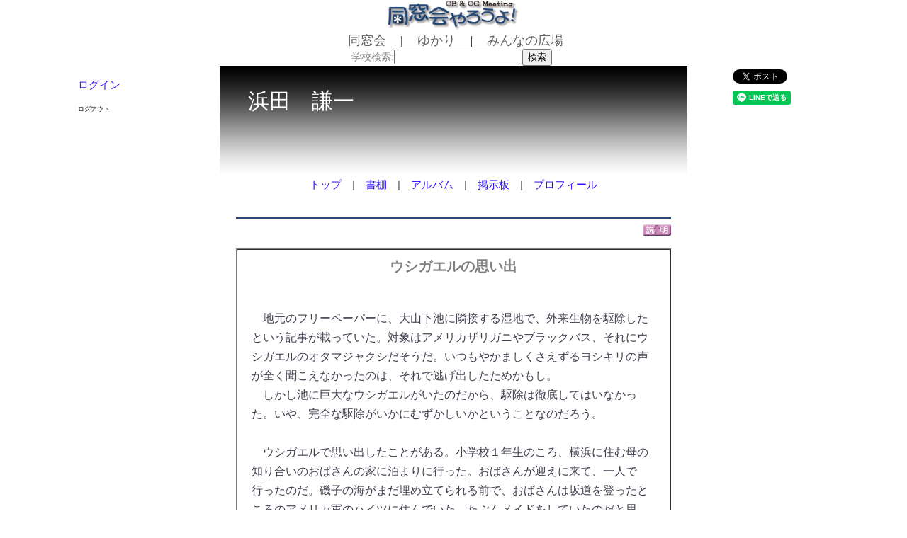

--- FILE ---
content_type: text/html; charset=UTF-8
request_url: https://yarouyo.jp/readnote.php?no=988
body_size: 18779
content:
<?xml version="1.0" encoding="UTF-8"?>
<!DOCTYPE html PUBLIC "-//W3C//DTD XHTML 1.0 Transitional//EN"
 "http://www.w3.org/TR/xhtml1/DTD/xhtml1-transitional.dtd">
<html xmlns="http://www.w3.org/1999/xhtml" xml:lang="ja" lang="ja" style="height:100%">
<head>
<title>同窓会やろうよ！</title>
<meta name="robots" content="index,follow" />
<meta http-equiv="Content-Type" content="text/html; charset=UTF-8" />
<meta name="description" content="" />
<meta name="keywords" content="" />
<meta http-equiv="content-style-type" content="text/css" /> 
<link rel="stylesheet" href="https://yarouyo.jp/base.css" type="text/css" />
<meta http-equiv="Content-Script-Type" content="text/javascript" />
<!-- Google tag (gtag.js) -->
<script async src="https://www.googletagmanager.com/gtag/js?id=G-89R59QR640"></script>
<script>
  window.dataLayer = window.dataLayer || [];
  function gtag(){dataLayer.push(arguments);}
  gtag('js', new Date());

  gtag('config', 'G-89R59QR640');
</script>
</head>
<body style="height:100%">

<a id="top"></a>

<table summary="a" border="0" cellpadding="0" cellspacing="0" align="center" style="width:100%; background: url(https://yarouyo.jp/img/back.gif) center top no-repeat;">
  <tr>
    <td align="center" valign="bottom" >
      <a href='./index.php'><img src='./img/logo_70.png' height='45' border='0' /></a><br />
    </td>
  </td>
  <tr>
    <td align="center" valign="middle">
      <img src="./img/space.gif" width="2" height="15" border="0" />
      <a href="./reunion.php"><font class="a18">同窓会</font></a>      　|　
      <a href="./club.php"><font class="a18">ゆかり</font></a>      　|　
      <a href="./danwa.php"><font class="a18">みんなの広場</font></a><br />
    </td>
  </tr>
  <tr>
    <td align="center">
      <form action="./reunion.php" name="search" method="post">
      <font class="a14">学校検索:</font><input type="text" name="keyword" size="20" value="" />
      <input type="submit" name="bt2" value="検索">
      <input type="hidden" name="bt" value="学校を探す" />
      <img src="./img/space.gif" width="2" height="5" border="0" />
      </font>
      </form>
    </td>
  </tr>
</table>




<table summary="a" style="width:1060px; height:100%;" border="0" cellpadding="0" cellspacing="0" align="center" valign="top">

  <tr style="width:200px; height:100%;">
    <td valign="top">
<table summary="b" border="0" cellpadding="0" cellspacing="0" style="width:200px; height:100%; background: url(https://yarouyo.jp/img/space.gif?p=7966) center top repeat;" >
  <tr>
    <td align="left" valign="top">
      <br />
      <font class="a15"><a href="https://yarouyo.jp/log_in.php">ログイン</a></font>
      </form>
      <br />
      <br /><font class='a9'>ログアウト</font>    </td>
  </tr>
</table>
    </td>

    <td align="center" valign="top" width="660">

      <div style="position: relative;">
        <img src="https://yarouyo.jp/gazo/public/078.png" width="660" />
          <div style="position:absolute; top:30px; left:40px;">
            <font class="a30"><font color="#ffffff">浜田　謙一</font></font>
          </div>
      </div>



      <table cellpadding="5" cellspacing="0" border="0" align="center">
        <tr>
          <td align="center">
            <font class='a15'><a href='./exhibit.php?idm=10000013'>トップ</a>　|　<a href='./exshelf.php?idm=10000013'>書棚</a>　|　<a href='./edit/album.php?oid=10000013'>アルバム</a>　|　<a href='./memberbbs.php?idm=10000013'>掲示板</a>　|　<a href='./myprofile.php?idm=10000013'>プロフィール</a></font><br /><br />          </td>
        </tr>
        <tr>
          <td>
            <hr color="#274a78">
            <div align="right"><a href="explain.php?pno=18&gr=0"><img src="./img/help.gif" width="40" /></a></div><br />
            <table cellpadding="10" cellspacing="0" border="1" width="600" />
              <tr>
                <td>
                  <font class="a20" color="#707070"><strong><center>ウシガエルの思い出</center></strong></font><br />
                  <br />
                  <div id="gallery_body_img" class="commulead" style="width:570px;padding:10px;font-size:16px;line-height:27px;line-break:strict;color:#404050">
                  　地元のフリーペーパーに、大山下池に隣接する湿地で、外来生物を駆除したという記事が載っていた。対象はアメリカザリガニやブラックバス、それにウシガエルのオタマジャクシだそうだ。いつもやかましくさえずるヨシキリの声が全く聞こえなかったのは、それで逃げ出したためかもし。<br>　しかし池に巨大なウシガエルがいたのだから、駆除は徹底してはいなかった。いや、完全な駆除がいかにむずかしいかということなのだろう。<br><br>　ウシガエルで思い出したことがある。小学校１年生のころ、横浜に住む母の知り合いのおばさんの家に泊まりに行った。おばさんが迎えに来て、一人で行ったのだ。磯子の海がまだ埋め立てられる前で、おばさんは坂道を登ったところのアメリカ軍のハイツに住んでいた。たぶんメイドをしていたのだと思う。（おそらく後のひばり御殿とかプリンスホテルのあたりではないだろうか。<br>　部屋の窓の近くに池があり、カエルが跳ねているのが見えた。カエルを友だちに育ったぼくはすぐに飛び出していった。ところが、ヒキガエルほども大きな緑色のそのカエルは、素早くてなかなか捕まらない。ようやく捕まえて、翌日おみやげにして東京に持ち帰った。<br>　それまで見たこともない巨大ですばしこいカエル。ウシガエルを初めて見た思い出だ。アメリカ軍のハイツにいたのだから、アメリカのカエルだと思った。<br><br><br>　大人になって家族ができると、夏休みには家族で連れ合いの実家がある酒田で過ごすようになった。線路を渡った新興住宅地の公園には池があった。遊ぶ子どももほとんどイない公園で、池はあれ、アシやガマが茂っていて、ウシガエルの「モー、モー」という声が聞こえていた。<br>　カエルを友だちに育った身としては、子どもたちにも生き物を好きになってもらいたかったので、カエル釣りを思いついた。<br>　釘を曲げて釣り針にし、レジ袋をリボンの形に切って釣り針にしかけ、水糸を釣り糸にして出かけていった。まだ保育園だった息子が、その釣り竿を「ちょうちょ、ちょうちょ、カエルに食われろ」なんてでたらめな歌を歌いながらヒラヒラさせていたら、本当に大きなカエルが食いついた。引き揚げて陸地に放り出すと、針をはずして逃げていく。それを捕まえて、レジ袋に入れ、口をしばって脇に起き、もう一度釣りを試みた。<br>　ふと振り返ると、レジ袋がない。いや、ずっと向こうにあるぞ。近づくとレジ袋が跳ねて逃げていく。中でカエルがジャンプしているのだ。追いかけて取り押さえ、釣りはやめて帰宅。<br>　縁側の大きな水槽に入れておいた。息子が「カエル・ルイス」と名づけた。もちろん当時の陸上短距離のヒーロー、カール・ルイスをもじったのだ。ところがこのカエル・ルイスはとんでもないやつだった。<br>　昼間は完全に昼行灯、水槽の中でじっと動かないのだ。だが、餌として入れておいたカナブンやコガネムシは翌朝には消えている。それだけではない、ルイスくんが来る前から水槽には10匹ほどのアマガエルが入っていたのだが、気がつくとだんだん数が減っていくのだ。気のせいか？いや、ついにアマガエルは全滅した。死んだふりを決め込んでいるルイスくんが、夜中に仲間を丸呑みしているらしいのだ。<br>　今気がついた。ルイスくんは、一度も「モー・モー」とは鳴かなかった。実はルイスくんは雌だったにちがいない。それにしても跳んで逃げるレジ袋、今でも家族の笑える思い出話である。　　                  </div>
                  <br />
                  <div style='text-align:center; font-size:20px; line-height:20px;'><a href="https://yarouyo.jp/exshelf.php?idm=10000013">浜田　謙一さんの書棚</a></div><br />
                </td>
              <tr>
              <tr>
                <td>
                  <div align="right"><font class="a12">トピック日: 2016-05-19　　<!-- 閲覧回数: 1838  --></font></div>


                  <hr color="#274a78">
                  <table cellpadding="3" cellspacing="0" border="0" align="center">

                    <tr>
                      <td align="left">
                        <form action="./hitokoto.php" name="hito" method="post">
                        <font class="a12">
                        ひとくち寸評　　ログインしてから書き込んでください。　<a href='./index.php'>新規会員登録はこちら</a><br />
                        </form>
                      </td>
                    </tr>

                    <tr>
                      <td align="left">
                        <hr color="#274a78">
                        <table cellpadding="2" cellspacing="0" border="0">
                          <tr>
                            <td colspan="2">
                              <font class="a13" color="#707070"><a href="./exhibit.php?idm=10000013">浜田　謙一</a>　さん　　2016-05-20 11:03</font><br />
                              <font class="a13" color="#707070">
                              </font>
                            </td>
                          </tr>
                          <tr>
                            <td>
                              <a href='https://yarouyo.jp/exhibit.php?idm=10000013'><img src='https://yarouyo.jp/img/picon.jpg' width='60' border='0' title='浜田　謙一' /></a>                            </td>
                            <td>
                              <font class="a13" color="#707070">　覚えていますとも。トノサマガエル（正しくはトウキョウダルマガエル？めんどくさいなあ。）でした。実はぼく、小学生の時、カエルの解剖は初体験してしまっていたのです。科学画報という雑誌で特集していて、たまたま出くわした巨大なヒキガエルを実験台にしました。今なら、犯罪予備軍の危険な少年ということになるかもしれませんね。麻酔のエーテルは入手できなかったので、カエルは自力で虫ピンを抜いて逃走し、後日、縁の下で死んでいました。その時初めて罪の意識を感じた次第です。ですから中学校の実習は、どこか罪の意識がつきまといました。</font>
                            </td>
                          </tr>
                        </table>
                      </td>
                    </tr>

                    <tr>
                      <td align="left">
                        <hr color="#274a78">
                        <table cellpadding="2" cellspacing="0" border="0">
                          <tr>
                            <td colspan="2">
                              <font class="a13" color="#707070"><a href="./exhibit.php?idm=10000001">関　雅行</a>　さん　　2016-05-20 08:55</font><br />
                              <font class="a13" color="#707070">
                              </font>
                            </td>
                          </tr>
                          <tr>
                            <td>
                              <a href='https://yarouyo.jp/exhibit.php?idm=10000001'><img src='https://yarouyo.jp/gazo/0/676.jpg' width='60' border='0' title='関　雅行' /></a>                            </td>
                            <td>
                              <font class="a13" color="#707070">　カエルで思い出すのが、理科（久我先生）の解剖実験。<br>初めて持つメスに胸躍らせたこと、あの時献体にされたカエルは何ガエルだったのか憶えていますか。</font>
                            </td>
                          </tr>
                        </table>
                      </td>
                    </tr>


                  </table>

                </td>
              <tr>

            </table>
          </td>
        </tr>
      </table>
    </td>
    <td align="left" valign="top" width="200">





<!-- facebook -->
<div id="fb-root"></div>
<script>(function(d, s, id) {
  var js, fjs = d.getElementsByTagName(s)[0];
  if (d.getElementById(id)) return;
  js = d.createElement(s); js.id = id;
  js.src = "//connect.facebook.net/ja_JP/sdk.js#xfbml=1&version=v2.8";
  fjs.parentNode.insertBefore(js, fjs);
}(document, 'script', 'facebook-jssdk'));</script>

<!-- G+ -->
<!-- Place this render call where appropriate -->
<script type="text/javascript">
  window.___gcfg = {lang: 'ja'};
  (function() {
    var po = document.createElement('script'); po.type = 'text/javascript'; po.async = true;
    po.src = 'https://apis.google.com/js/plusone.js';
    var s = document.getElementsByTagName('script')[0]; s.parentNode.insertBefore(po, s);
  })();
</script>

<center>
<table cellpadding="5" cellspacing="0" border="0">
  <tr>
    <td>
<!--facebook-->
<div class="fb-like" data-href="" data-layout="button" data-action="like" data-size="small" data-show-faces="false" data-share="false"></div>
<!--facebook-->
    </td>
    <td>
<!--twitter-->
<div class="left mr10">
<a href="https://twitter.com/share" class="twitter-share-button" data-lang="ja" data-count="none">ツイート</a>
<script>!function(d,s,id){var js,fjs=d.getElementsByTagName(s)[0],p=/^http:/.test(d.location)?'http':'https';if(!d.getElementById(id)){js=d.createElement(s);js.id=id;js.src=p+'://platform.twitter.com/widgets.js';fjs.parentNode.insertBefore(js,fjs);}}(document, 'script', 'twitter-wjs');</script>
</div>
<!--/twitter-->
    </td>
  </tr>
  <tr>
    <td>
<!--g-plus-->
<div class="left mr10"><g:plusone size="tall" annotation="none"></g:plusone>
</div>
<!--/g-plus-->
    </td>
    <td>
<!--line-->
<div class="line-it-button" style="display: none;" data-type="share-a" data-lang="ja" ></div>
<script src="//scdn.line-apps.com/n/line_it/thirdparty/loader.min.js" async="async" defer="defer" ></script>
<!--line-->
    </td>
  </tr>
</table>
</center>



<table summary="b" border="0" cellpadding="0" cellspacing="0" style="width:200px; height:100%; background: url(https://yarouyo.jp/img/space.gif) center top repeat;" >
  <tr>
    <td width="30px"><img src='https://yarouyo.jp/img/space.gif' width='30px' height='20px' border='0' /></td>
    <td width="170px"align="left" valign="top">
      <br />
    </td>
  </tr>
</table>

    </td>
  </tr>
  <tr>
    <td colspan="3">



<div id='bot'></div>
<table summary="a" style="width:100%;" border="0" cellpadding="5" cellspacing="0" align="center" bgcolor="#f0f0f0">
  <tr>
    <td align="center" valign="top" colspan="8" bgcolor="#e0e0e0">
<script async src="//pagead2.googlesyndication.com/pagead/js/adsbygoogle.js"></script>
<!-- AD001 -->
<ins class="adsbygoogle"
     style="display:block"
     data-ad-client="ca-pub-8122976446171852"
     data-ad-slot="3555449595"
     data-ad-format="auto"></ins>
<script>
(adsbygoogle = window.adsbygoogle || []).push({});
</script>
    </td>
  </tr>
  <tr>
    <td align="center" valign="top" colspan="7">
     <a href='#top'><img src='./img/btop.png' width='80' height='22' title='ページトップへ' /></a>　　　<a href='#' onclick='history.back(-1);return false;'><img src='./img/bmodoru.png' border='0' width='80' height='22' title='前のページへ' /></a>
      <img src="./img/space.gif" width="2px" height="30px" border="0"><br />
      <img src="./img/space.gif" width="2px" height="10px" border="0">
    </td>
  </tr>
  <tr>
    <td align="left" valign="top" width="15%">
      <img src="./img/space.gif" width="100px" height="5px" border="0">
    </td>
    <td align="left" valign="top" width="15%">
<a href=https://yarouyo.jp/qr/index.php?d=https://yarouyo.jp/readnote.php?no=988 target='_blank'><img src='./img/qr.png' border='0' width='80' /><br /><font class='a11'>このページの<br />QRコードを発行</font></a>    </td>
    <td align="left" valign="top" width="7%">
      <a href="./reunion.php"><font class="a15">同窓会</font></a><br />
      <a href="./club.php"><font class="a15">ゆかり</font></a><br />
    </td>
    <td align="left" valign="top" width="13%">
      <a href="./password.php"><font class="a15">パスワード照会</font></a><br />
      <font class="a15">退会</font><br />
    </td>
    <td align="left" valign="top" width="13%">
      <a href="./contact.php"><font class="a15">お問い合わせ</font></a><br />
      <a href="./rules.php"><font class="a15">利用規約</font></a><br />
    </td>
    <td align="left" valign="top" width="15%">
      <a href="./explain.php"><font class="a15">説明一覧</font></a><br />
      <a href="./privacy.php"><font class="a15">個人情報保護方針</font></a><br />
    </td>
    <td align="left" valign="top" width="13%">
      <a href="./school.php"><font class="a15">学校一覧</font></a><br />
      　<br />
    </td>
    <td align="left" valign="top" width="10%">
      <img src="./img/space.gif" width="50px" height="5px" border="0">
    </td>
  </tr>
  <tr>
    <td align="center" valign="top" colspan="8" bgcolor="#e0e0e0">
      <font class='a13'>Copyright 2014-2017 <a href="./contact.php"><font color="#505050">同窓会やろうよ　実行委員会</font></a> All rights reserved. </font>
    </td>
  </tr>
</table>



<!--
<script>
  (function(i,s,o,g,r,a,m){i['GoogleAnalyticsObject']=r;i[r]=i[r]||function(){
  (i[r].q=i[r].q||[]).push(arguments)},i[r].l=1*new Date();a=s.createElement(o),
  m=s.getElementsByTagName(o)[0];a.async=1;a.src=g;m.parentNode.insertBefore(a,m)
  })(window,document,'script','//www.google-analytics.com/analytics.js','ga');

  ga('create', 'UA-67180917-1', 'auto');
  ga('send', 'pageview');

</script>
-->    </td>
  </tr>
</table>



</body>
</html>


--- FILE ---
content_type: text/html; charset=utf-8
request_url: https://accounts.google.com/o/oauth2/postmessageRelay?parent=https%3A%2F%2Fyarouyo.jp&jsh=m%3B%2F_%2Fscs%2Fabc-static%2F_%2Fjs%2Fk%3Dgapi.lb.en.W5qDlPExdtA.O%2Fd%3D1%2Frs%3DAHpOoo8JInlRP_yLzwScb00AozrrUS6gJg%2Fm%3D__features__
body_size: 162
content:
<!DOCTYPE html><html><head><title></title><meta http-equiv="content-type" content="text/html; charset=utf-8"><meta http-equiv="X-UA-Compatible" content="IE=edge"><meta name="viewport" content="width=device-width, initial-scale=1, minimum-scale=1, maximum-scale=1, user-scalable=0"><script src='https://ssl.gstatic.com/accounts/o/2580342461-postmessagerelay.js' nonce="p_GAXpfrZNuQ6TQzMi8eog"></script></head><body><script type="text/javascript" src="https://apis.google.com/js/rpc:shindig_random.js?onload=init" nonce="p_GAXpfrZNuQ6TQzMi8eog"></script></body></html>

--- FILE ---
content_type: text/html; charset=utf-8
request_url: https://www.google.com/recaptcha/api2/aframe
body_size: 266
content:
<!DOCTYPE HTML><html><head><meta http-equiv="content-type" content="text/html; charset=UTF-8"></head><body><script nonce="YeOGfmMemUqVQr-tVn2xjw">/** Anti-fraud and anti-abuse applications only. See google.com/recaptcha */ try{var clients={'sodar':'https://pagead2.googlesyndication.com/pagead/sodar?'};window.addEventListener("message",function(a){try{if(a.source===window.parent){var b=JSON.parse(a.data);var c=clients[b['id']];if(c){var d=document.createElement('img');d.src=c+b['params']+'&rc='+(localStorage.getItem("rc::a")?sessionStorage.getItem("rc::b"):"");window.document.body.appendChild(d);sessionStorage.setItem("rc::e",parseInt(sessionStorage.getItem("rc::e")||0)+1);localStorage.setItem("rc::h",'1762544448894');}}}catch(b){}});window.parent.postMessage("_grecaptcha_ready", "*");}catch(b){}</script></body></html>

--- FILE ---
content_type: text/css
request_url: https://yarouyo.jp/base.css
body_size: 25244
content:
body {
  margin: 0px; font-family:'ヒラギノ角ゴ Pro W3','Hiragino Kaku Gothic Pro','メイリオ',Meiryo,'ＭＳ Ｐゴシック',sans-serif;
}

div.flexBox {
 margin: 0px 0px 0px 0px;
 display: flex;
 display: -moz-flex;
 display: -o-flex;
 display: -webkit-flex;
 display: -ms-flex;
 flex-direction: row;
 -moz-flex-direction: row;
 -o-flex-direction: row;
 -webkit-flex-direction: row;
 -ms-flex-direction: row;
}


div.memory1 {
 width: 90%;
 margin: 5px 0px 0px 20px;
 text-align: left;
 padding: 7px 7px 7px 7px;
 border: 0px solid;
 font-size: 12px;
 line-height: 16px;
 color: #505050;
 border: 1px solid #805050;
 border-radius: 20px;
 background: #ffe0e0;
}


div.memory2 {
 width: 92%;
 margin: 5px 0px 0px 10px;
 text-align: left;
 padding: 7px 7px 7px 7px;
 border: 0px solid;
 font-size: 15px;
 line-height: 18px;
 color: #503020;
 border: 1px solid #508050;
 border-radius: 20px;
 background: #d0ffd0;
}




h1 {
 margin: 0px auto;
 color: #808080;
 font-size: 24px;
 line-height: 30px;
 padding: 0px 0px 0px 0px;
}


h2 {
 margin: 0px auto;
 color: #808080;
 font-size: 24px;
 line-height: 30px;
 padding: 0px 00px 0px 0px;
}


h3 {
 margin: 0px auto;
 color: #808080;
 font-size: 24px;
 line-height: 26px;
 padding: 0px 0px 0px 0px;
}








img.bg {
  /* Set rules to fill background */
  min-height: 100%;
  min-width: 1024px;
  /* Set up proportionate scaling */
  width: 1024;
  height: 800;
  /* Set up positioning */
  position: absolute;
  /* またはabsolute; static; relative; fixed;*/
  top: 0;
  left: 0;
  

  display: block;
  margin-left: auto;
  margin-right: auto;
}

a#bglink {

}


div#container {
  position: relative;
}

table.b1 { border-style: solid; border-width:1px; border-color:#ffBB3F; }
td.b1 { border-style: solid; border-width:1px; border-color:#ffBB3F; }

font.a7 { font-size: 7px; word-break: break-all; }
font.a8 { font-size: 8px; word-break: break-all; }
font.a9 { font-size: 9px; word-break: break-all; }
font.a10 { font-size: 10px; word-break: break-all; }
font.d10 { font-size: 10px; word-break: break-all; color: #ff2b2b; }
font.f10 { font-size: 10px; word-break: break-all; color: #254a9e; }
font.g10 { font-size: 10px; word-break: break-all; color: #e11668; }
font.a11 { font-size: 11px; word-break: break-all; color: #808080; }
font.b11 { font-size: 11px; word-break: break-all; color: #7b4200; }
font.d11 { font-size: 11px; word-break: break-all; color: #ff2b2b; }
font.e11 { font-size: 11px; word-break: break-all; color: #9e6f42; }
font.f11 { font-size: 11px; word-break: break-all; color: #254a9e; }
font.g11 { font-size: 11px; word-break: break-all; color: #e11668; }
font.a12 { font-size: 12px; word-break: break-all; line-height: 14px; color: #808080; }
font.a12a { font-size: 12px; word-break: break-all; line-height: 13px; color: #808080; }
font.b12 { font-size: 12px; word-break: break-all; line-height: 14px; letter-spacing: 1px; }
font.c12 { font-size: 12px; word-break: break-all; color: #808080; }
font.d12 { font-size: 12px; word-break: break-all; color: #ff2b2b; }
font.e12 { font-size: 12px; word-break: break-all; color: #ff1493; }
font.m12 { font-size: 12px; word-break: break-all; color: #d257aa; }
font.blue12 { font-size: 12px; word-break: break-all; color: #0953a5; }
font.a13 { font-size: 13px; word-break: break-all; color: #606060; }
font.b13 { font-size: 13px; word-break: break-all; color: #7b4200; }
font.d13 { font-size: 13px; word-break: break-all; color: #ff2b2b; }
font.e13 { font-size: 13px; word-break: break-all; color: #303030; }
font.f13 { font-size: 13px; word-break: break-all; color: #254a9e; }
font.g13 { font-size: 13px; word-break: break-all; color: #e11668; }
font.a14 { font-size: 14px; word-break: break-all; color: #808080; }
font.b14 { font-size: 14px; word-break: break-all; color: #7b4200; }
font.c14 { font-size: 14px; word-break: break-all; color: #181276; }
font.d14 { font-size: 14px; word-break: break-all; color: #ff2b2b; }
font.f14 { font-size: 14px; word-break: break-all; color: #254a9e; }
font.g14 { font-size: 14px; word-break: break-all; color: #e11668; }
font.a15 { font-size: 15px; word-break: break-all; color: #505050; }
font.b15 { font-size: 15px; word-break: break-all; color: #7b4200; font-family: "ＭＳ Ｐ明朝",細明朝体,serif; }
font.c15 { font-size: 15px; word-break: break-all; color: #ffffff; }
font.d15 { font-size: 15px; word-break: break-all; color: #ff2b2b; }
font.e15 { font-size: 15px; word-break: break-all; color: #1800ff; }
font.f15 { font-size: 15px; word-break: break-all; color: #c0c0c0; }
font.a16 { font-size: 16px; word-break: break-all; color: #808080; }
font.b16 { font-size: 16px; word-break: break-all; color: #ff2b2b; }
font.a18 { font-size: 18px; word-break: break-all; color: #606060; }
font.b18 { font-size: 18px; word-break: break-all; color: #ff2b2b; }
font.a20 { font-size: 20px; word-break: break-all; color: #808080; }
font.a21 { font-size: 21px; word-break: break-all; }
font.d21 { font-size: 21px; word-break: break-all; color: #ff2b2b; }
font.a22 { font-size: 22px; word-break: break-all; }
font.a24 { font-size: 24px; word-break: break-all; color: #808080;  }
font.a26 { font-size: 26px; word-break: break-all; }
font.a30 { font-size: 30px; word-break: break-all; color: #808080;  }
font.a35 { font-size: 35px; word-break: break-all; }
font.a40 { font-size: 40px; word-break: break-all; }
font.a45 { font-size: 45px; word-break: break-all; }
font.a50 { font-size: 50px; word-break: break-all; }
font.a60 { font-size: 60px; word-break: break-all; }
font.a70 { font-size: 70px; word-break: break-all; }
font.a80 { font-size: 80px; word-break: break-all; }
font.a90 { font-size: 90px; word-break: break-all; }
font.a100 { font-size: 100px; word-break: break-all; }

a { text-decoration: none; }
a:link { color: #2d11fc; }
a:visited { color: #2d11fc; }
a:active { color: #8b008b; }
a:hover { text-decoration : underline; }

/*   help_007_fix.phpで使用   */
.help007_txt {padding-left: 10px;}


/*   help_007_fix.phpで使用   */
.help1_link a:link{ color:#333333; text-decoration:none;}
.help1_link a:visited{ color:#333333; text-decoration:none;}
.help1_link a:active{ color:#333333; text-decoration:none;}
.help1_link a:hover{ color:#333333; text-decoration:underline;}

/* オススメ動画のバック画像設定 */
.osusume div:link{height:170px; width:162; background-color:#000000;}
.osusume div:visited{height:170px; width:162; background:url(back_osusume.gif) no-repeat;}
.osusume div:active{height:170px; width:162; background:url(back_osusume.gif) no-repeat;}
.osusume div:hover{height:170px; width:162; background:url(back_osusume.gif) no-repeat; }


/* 比較詳細ページ用テーブル設定*/
.comparing{font-size:12px;}

table.default{margin-bottom:20px; border-top:1px solid #aaa; border-left:1px solid #aaa;}
.default th,
.default td{padding:15px 10px; border-right:1px solid #aaa; border-bottom:1px solid #aaa; font-size:13px;}
.default th{ background:#FFEFD9;}
.default caption{margin-bottom:5px; padding-left:8px; padding-top:0; padding-bottom:0; border-left:4px solid #f67716; text-align:left; font-size:1.1em; font-weight:bold;}

/* 行の色 */
tr.even{background:#F2F1EE;}

/* default の子テーブル */
.default table{margin-bottom:0; border-top:none; border-left:none;}
.default table th,
.default table td{padding:5px; border-right:none; border-bottom:none;}

/* 子テーブル */
.default table.child{border-top:1px solid #ccc;}
.default table.child th,
.default table.child td{ border-bottom:1px solid #ccc; width:auto;}

.default .child .borderLeft{border-left:1px solid #ccc;}

/* 項目 */
table.categtitle th{width:75px;}
table.categtitle td{white-space:nowrap;}

/* 数値 セル右寄せ　*/
table.numeric td,
.fee{text-align:right;}

/* セルx8 */
table.cel8 th,
table.cel8 td{width:68px;}

/* セルx6 */
table.cel6 th,
table.cel6 td{width:98px;}

.base th{width:20%; text-align:left;}
.base td{width:30%;}

.one-th th{width:123px; vertical-align:top;}
.one-th td{width:510px; vertical-align:top;}
.one-th ul.li_po{margin:0;}

/* th センタリング */
.th_center th,
.centering,
.base .centering,
.centering th,
.centering td{text-align:center;}


.orderway th,
.orderway td{width:4.2em; text-align:center;}

.spread td{text-align:center;}


/* header */
.categorytitle{margin-bottom:15px; padding-left:8px; border-left:4px solid #f67716; font-size:1.1em; font-weight:bold;}
.categoryhead,
.categoryhead th{background:#f9c667;}

.ico{float:left; width:50px;}
.with_ico{margin-bottom:10px; font-size:1.1em; font-weight:bold; line-height:45px;}

.pair{margin:0; padding:0;}
.pair td{padding:0 10px 0 0; width:auto; border-right:none; border-bottom:none; vertical-align:top;}
.pair td img,
.spread th img{margin-bottom:3px;}

.dvd th{width:20%;}

/* シネコン */
.default.cine_spec th,
.default.cine_spec td{padding-top:8px; padding-bottom:5px;}
.cine_spec td{text-align:center; font-size:14px;}
.cine_fee .fee{font-size:14px; font-weight:bold;}
.cine_fee .sv{vertical-align:top;}

/* フォントstyles */
.em{color:#c00; font-weight:bold;}
.em_pk{color:#f06; font-size:1.1em; font-weight:bold;}
.u{font-weight:bold; border-bottom:1px solid #444; }
.f11{font-size:11px;}
.f16{font-family:Arial, Helvetica, sans-serif; font-size:16px; font-weight:bold;}
.right{text-align:right;}
.t_center{text-align:center;}
.t_left{text-align:left;}
.t_right{text-align:right;}
.smaller{font-size:.8em;}


/* li style */
.default ul,
.default ol{margin-left:15px; padding-left:0;}

.li_po{margin-left:0; padding-left:0; list-style:none;}
.li_po li{margin-bottom:0.4em; padding-left:23px; background:url(img/ico_check.gif) left top no-repeat;}

.default_ul,
.default_ol{margin:0 0 0 15px; padding-left:0; list-style:disc;}

/* li arrow */
.li_arw{margin-left:0; padding-left:0; list-style:none;}
.li_arw li{margin-bottom:0.4em; padding-left:23px; background:url(img/ico_arrow_pk.gif) left top no-repeat;}

/* li inline */
.inline{list-style:none;}
.inline li{display:inline; margin-right:0.3em;}

/* fl_categ */
.flwcateg{list-style:none;}
.flwcateg li{float:left; width:68px; margin-right:10px; font-size:11px;}

/* dl */
dl.dl_a{margin-bottom:30px; margin-top:0; width:720px;}
dl.dl_a dt{margin:8px 0; color:#f06; font-size:14px; font-weight:bold; border-bottom:2px dotted #FF6666; line-height:1.8;}
dl.dl_a dd{margin:0 0 15px;}

.arw dt{padding-left:23px; background:url(img/ico_arrow_pk.gif) left center no-repeat;}

dl.flt_b dt{clear:left; float:left; width:100px;}
dl.flt_b dt img{width:100px;}
dl.flt_b dd{margin-left:120px;}
dl.flt_b .title{background:url(img/titlebar_bg_or.gif) left center repeat-x; margin:0 0 0.7em; padding:3px; font-size:16px; font-weight:bold; border-left:3px solid #66CC33;}

dl.dl_b dt{background:url(img/titlebar_bg_or.gif) left center repeat-x; margin:0 0 0.7em; padding:3px; font-size:16px; font-weight:bold; border-left:3px solid #66CC33;}
dl.dl_b dd{margin-left:0; margin-bottom:10px;}

.title_yw{margin:0 0 0.7em; padding:6px 3px; width:720px; background:#FFC500 url(img/titlebar_bg_or.gif) left bottom repeat-x; font-size:16px; font-weight:bold; border-left:8px solid #CC6633;}


/* sp */
.sp_table{margin:0 auto; margin-bottom:40px; width:630px; text-align:center;} 
.sp_table th{padding:8px 3px; background:#444; color:#fff; font-size:13px;}
.sp_table td{padding:10px 3px; font-family:Arial, Helvetica, sans-serif;}

.best{background:#DEF5FA; color:#c00; font-weight:bold;}

.rank{width:40px;}
.w200{width:200px;}
.w180{width:180px;}
.w160{width:160px;}
.w150{width:150px;}

.clear{clear:both;}

.border{border:1px solid #666;}
.arrowLeftBl{padding-left:26px; background:url(img/arrow_blue_left.gif) left top no-repeat; line-height:20px;}
.arrowLeftRd{padding-left:26px; background:url(img/arrow_red_left.gif) left top no-repeat; line-height:20px;}

/* 自動車保険 */
#car_ins td{vertical-align:top; text-align:left;}
#car_ins .link{text-align:center;}
#car_ins td.t_center{text-align:center;}


.sectionWrap{margin-bottom:30px; width:722px; background:url(img/content_repeat.gif) left top repeat-y;}
.sectionWrap .title{margin:0; padding:8px 0 20px 20px; font-size:16px; font-weight:bold; background:url(img/content_header.gif) left top no-repeat;}
.sectionWrap .content{padding:0 20px 30px; background:url(img/content_bottom.gif) left bottom no-repeat;}
.sectionWrap .bottom{}

dl.basicInfo dt{float:left; clear:left; width:8em; line-height:18px; }
dl.basicInfo dd{margin-left:8.5em; margin-bottom:0.8em;}

.itemName{color:#003399; font-weight:bold; font-size:18px;}
.hdr{color:#FF0099; font-weight:bold;}

.section{position:relative; margin-bottom:20px;}

.title{text-align:left;}
.categTitle{margin-bottom:2px; padding-left:40px; background:url(img/sp_game_ico.gif) left center no-repeat; line-height:33px;}

.itemLink{position:absolute; top:4px; right:0; width:300px; height:2em; line-height:1.8; text-align:right; font-weight:bold; font-size:0.9em;}
.itemLink a{padding-left:10px; background:url(img/arrow_green.gif) left center no-repeat;}

.spListingWrap{margin:0; padding-bottom:20px; border:2px solid #b4b4b4; overflow:hidden; min-height:86px;}
.spListing{margin:0 0 30px 30px; padding:0; width:580px; list-style:none;}
.spListing li{float:left; margin-right:0.5em; width:138px; height:1.6em; list-style:none; font-size:12px;}
.spListing li a{display:block; width:138px; padding-left:12px; background:url(img/arrow_green.gif) left center no-repeat; font-weight:bold;}



/* readmail  header 
:::::::::::::::::::::::::::::::::::::::::::::::::::::::::::::::::::::::::::::::::::::::::::::::::::::::::::*/
#header-container{margin-bottom:18px; border-bottom:4px solid #f77711;}
#header{position:relative; margin:0 auto; width:960px; height:110px; text-align:left;}
#logo{position: absolute; left: 0; top:4px;}
#nav{position:absolute; right:20px; bottom:0; width:485px; height:84px;}
#headernav{position:absolute; right:0; bottom:0; width:485px; height:106px;}
.localnav{position:absolute; bottom:0; right:0; padding-top:10px; width:485px; height:37px;}
.localnav ul{margin:0 ; padding:0; list-style:none;}
.localnav li{float:left; width:240px;}
.localnav li a{display:block; height:37px;}

.header-banner{position: absolute; right:0; top:0px; width:468px; height:60px;}
/* キャリーオーバー　バナー */
.banner-co-lt{float:left; width:196px;}
.banner-co-current{float:left; width:266px; padding:0 0 0 6px; background:#323333; overflow:hidden;}
.banner-co-blink{float:left; width:166px; padding:4px 0 2px;}

/* readmail  sidebar
:::::::::::::::::::::::::::::::::::::::::::::::::::::::::::::::::::::::::::::::::::::::::::::::::::::::::::*/
#loginnow{width:300px; height:310px; background:url(image/title118c.gif) center bottom no-repeat;}
.column-wrap {zoom:1;}
.column-wrap:after{
    content: ""; 
    display: block; 
    clear: both;}
.column-left{float:left; padding:8px 10px 0 15px;}
.column-right{float:right; padding:8px 15px 0 0; }
.column{margin:0; width:130px; font-size:12px; font-family:"メイリオ",Meiryo,"ＭＳ Ｐゴシック","MS PGothic",sans-serif; text-align:center;}
.column dd{margin:4px 0 0;}
table.column-grade{margin:0 auto;}
table.column-grade th{width:34px; text-align:left;}
.column-add{margin:10px 15px; padding:8px 0 0; border-top:1px dashed #ccc;}
.column-add ul{list-style:none; margin:0; padding:0;}
.column-add li{margin:0 6px; padding:0; display:inline; line-height:21px;}
.member-values{margin-right:.3em; font-size:14px;}

/* common style grid
:::::::::::::::::::::::::::::::::::::::::::::::::::::::::::::::::::::::::::::::::::::::::::::::::::::::::::*/
.container_12 {
  margin-left: auto;
  margin-right: auto;
  width: 960px;
}

.column_1,
.column_2,
.column_3,
.column_4,
.column_5,
.column_6,
.column_7,
.column_8,
.column_9,
.column_10,
.column_11,
.column_12 {
  display: inline;
  float: left;
  margin-left: 10px;
  margin-right: 10px;
}

.container_12 .column_1 {  width: 60px;}
.container_12 .column_2 {  width: 140px;}
.container_12 .column_3 {  width: 220px;}
.container_12 .column_4 {  width: 300px;}
.container_12 .column_5 {  width: 380px;}
.container_12 .column_6 {  width: 460px;}
.container_12 .column_7 {  width: 540px;}
.container_12 .column_8 {  width: 620px;}
.container_12 .column_9 {  width: 700px;}
.container_12 .column_10 {  width: 780px;}
.container_12 .column_11 {  width: 860px;}
.container_12 .column_12 {  width: 940px;}

.alpha {  margin-left: 0;}
.omega {  margin-right: 0;}

/* readmail  common styles
:::::::::::::::::::::::::::::::::::::::::::::::::::::::::::::::::::::::::::::::::::::::::::::::::::::::::::*/
img{vertical-align:text-bottom;}
a img {
    border: none;
}


/* right websearch */
.websearch-add{position:relative; padding:0 10px; color:#0066CC; font:12px/1.4 Arial, Helvetica, sans-serif;}
.websearch-lead{position:absolute;}
.websearch-info {
    padding: 1em 0 0;
    position: absolute;
    right: 10px;
    text-align: right;
    top: 0;
    width: 53px;
}
.websearch-info a {
    background: url("http://58.138.175.118/image/2ps_ico_help.png") no-repeat left center;
    padding-left: 16px;
	color:blue;
}
.websearch-add strong{color:#f00; font-weight:bold;}

.right-ver{height:40px; }
.wide-ver{height:28px;}

/* wide version */
.websearch-wrapper{margin:30px auto; width:496px; border:2px solid #F7C032;}
.websearch-title{background:#fec032; text-align: center;}
.websearch-info-w{padding:0;}

/* readmail  footer
:::::::::::::::::::::::::::::::::::::::::::::::::::::::::::::::::::::::::::::::::::::::::::::::::::::::::::*/
#footer{margin:10px 0 0;  color:#fff; background:#eb6100; font-family: "メイリオ",Meiryo,"ＭＳ Ｐゴシック","MS PGothic", osaka,sans-serif; text-align:center;}
#footer .inner{padding:15px  0; font-size:12px; text-align:center;}
#footer ul{margin:0; padding:0; list-style:none;}
#footer ul li{ display:inline; margin:0 .5em;}
#footer a{color:#fff;}
#footer a:hover{color:#ffff; text-decoration:underline;}

#footernav{padding:10px 0; text-align:left; font-size:12px;}
#footernav dl{margin:0; padding:10px 0;}
#footernav dt{margin-bottom:.5em; font-weight:bold;}
#footernav ul{list-style:none; margin:0; padding:10px 0 15px;}
#footernav ul li{display:block; margin:0 0 5px 2px; padding-left:10px; background:url(image/footer_nav_arrow.png) left 7px no-repeat; line-height:1.5;}
#footernav dd ul{padding:0;}
#footernav  .header{/*display:table-cell; vertical-align:bottom; */margin:0 ; border-bottom:1px solid #fff; font-size:14px; font-weight:bold; height:51px; text-align:center;}

.footer-title{margin:0 0 8px; font-size:14px;}
.column_4 h2.footer-title{padding-top:24px; line-height:1em;}
.column_4 dt.footer-title{padding-bottom:5px; border-bottom:1px solid #fff;  text-align:center;}

.group li.odd{float:left; width:130px;}
.group li.even{float:right; width:130px;}

#footernav .copy{margin-top:20px; padding:10px 0 0; border-top:1px solid #fff; font-size:10px; line-height:30px;}

#footer .wrap{padding:10px 0; border-top:1px solid #aaa;} 

 dt, dd, ol, ul, li {
    border: none;
    margin: 0;
    padding: 0;
}

.clearfix {zoom:1;}
.clearfix:after{
    content: ""; 
    display: block; 
    clear: both;}

button {
    width: auto;
    padding:0;
    margin:0;
    background:none;
    border:0;
    font-size:0;
    line-height:0;
    overflow:visible;
    cursor:pointer;
}

.flexBox {
 display: flex;
 display: -moz-flex;
 display: -o-flex;
 display: -webkit-flex;
 display: -ms-flex;
 flex-direction: row;
 -moz-flex-direction: row;
 -o-flex-direction: row;
 -webkit-flex-direction: row;
 -ms-flex-direction: row;
}

.flexBox_link {
 display: flex;
 display: -moz-flex;
 display: -o-flex;
 display: -webkit-flex;
 display: -ms-flex;
 flex-direction: row;
 -moz-flex-direction: row;
 -o-flex-direction: row;
 -webkit-flex-direction: row;
 -ms-flex-direction: row;
}
.flexBox_link:hover {
 background-color: #f0e0d0;
}

.flexBox2 {
 width: 98%;
 display: flex;
 display: -moz-flex;
 display: -o-flex;
 display: -webkit-flex;
 display: -ms-flex;
 flex-direction: row;
 -moz-flex-direction: row;
 -o-flex-direction: row;
 -webkit-flex-direction: row;
 -ms-flex-direction: row;
 padding: 3px;
}

.flexBox3 {
 width: 94%;
 margin: 0 0 10px 0;
 border: 1px solid #d0d0d0;
 border-radius: 8px;
 background: #ffffff;
 padding: 10px;
 display: flex;
 display: -moz-flex;
 display: -o-flex;
 display: -webkit-flex;
 display: -ms-flex;
 flex-direction: row;
 -moz-flex-direction: row;
 -o-flex-direction: row;
 -webkit-flex-direction: row;
 -ms-flex-direction: row;
}


dl.search{
 margin: 5px 0px 10px 0px;
 position:relative;
 background-color:#fff;
 border:1px solid #aaa;
 -webkit-border-radius:6px;
 -moz-border-radius:6px;
 -o-border-radius:6px;
 -ms-border-radius:6px;
 border-radius:6px;
}
dl.search dt{
 margin-right:0px;
 padding:8px 0 8px 8px;
}
dl.search dt input{
 width:100%;
 height:20px;
 line-height:20px;
 background:none;
 border:none;
}
dl.search dd{
 position:absolute;
 top:0;
 right:0;
}
dl.search dd button{
 display:block;
 padding:10px;
 background:none;
 border:none;
}
dl.search dd button span{
 display:block;
 width:18px;
 height:18px;
 background:url('./image/search.png') no-repeat scroll 0 0;
}



/*赤*/
.square_btn1 {
    position: relative;
    display: inline-block;
    padding: 0.25em 0.5em;
    text-decoration: none;
    color: #FFF;
    background: #f53555;/*色*/
    border-radius: 40px;/*角の丸み*/
    box-shadow: inset 0 2px 0 rgba(255,255,255,0.2), inset 0 -2px 0 rgba(0, 0, 0, 0.05);
    font-size: 100%;
    line-height: 150%;
    font-weight: bold;
    width: 80px;
    height: 80px;
    border: solid 2px #d27d00;/*線色*/
}

.square_btn1:active {/*押したとき*/
    box-shadow: 0 0 2px rgba(0, 0, 0, 0.30);
}

/*ブルー*/
.square_btn2 {
    position: relative;
    display: inline-block;
    padding: 0.25em 0.5em;
    text-decoration: none;
    color: #FFF;
    background: #3a82f7;/*色*/
    border-radius: 40px;/*角の丸み*/
    box-shadow: inset 0 2px 0 rgba(255,255,255,0.2), inset 0 -2px 0 rgba(0, 0, 0, 0.05);
    font-size: 100%;
    line-height: 150%;
    font-weight: bold;
    width: 80px;
    height: 80px;
    border: solid 2px #15748e;/*線色*/
}

.square_btn2:active {/*押したとき*/
    box-shadow: 0 0 2px rgba(0, 0, 0, 0.30);
}

/*赤*/
.square_btn1_m {
    position: relative;
    display: inline-block;
    padding: 0.25em 0.5em;
    text-decoration: none;
    color: #FFF;
    background: #f53555;/*色*/
    border-radius: 40px;/*角の丸み*/
    box-shadow: inset 0 2px 0 rgba(255,255,255,0.2), inset 0 -2px 0 rgba(0, 0, 0, 0.05);
    font-size: 50%;
    line-height: 150%;
    font-weight: bold;
    width: 40px;
    height: 30px;
    border: solid 2px #d27d00;/*線色*/
}

.square_btn1_m:active {/*押したとき*/
    box-shadow: 0 0 2px rgba(0, 0, 0, 0.30);
}

/*ブルー*/
.square_btn2_m {
    position: relative;
    display: inline-block;
    padding: 0.25em 0.5em;
    text-decoration: none;
    color: #FFF;
    background: #3a82f7;/*色*/
    border-radius: 40px;/*角の丸み*/
    box-shadow: inset 0 2px 0 rgba(255,255,255,0.2), inset 0 -2px 0 rgba(0, 0, 0, 0.05);
    font-size: 50%;
    line-height: 150%;
    font-weight: bold;
    width: 40px;
    height: 30px;
    border: solid 2px #15748e;/*線色*/
}

.square_btn2_m:active {/*押したとき*/
    box-shadow: 0 0 2px rgba(0, 0, 0, 0.30);
}

/*緑*/
.square_btn3 {
    position: relative;
    display: inline-block;
    padding: 0.25em 0.5em;
    text-decoration: none;
    color: #FFF;
    background: #26d416;/*色*/
    border-radius: 4px;/*角の丸み*/
    box-shadow: inset 0 2px 0 rgba(255,255,255,0.2), inset 0 -2px 0 rgba(0, 0, 0, 0.05);
    font-size: 16px;
    font-weight: bold;
    border: solid 2px #307f29;/*線色*/
}

.square_btn3:active {/*押したとき*/
    box-shadow: 0 0 2px rgba(0, 0, 0, 0.30);
}

/*グレー*/
.square_btn4 {
    position: relative;
    display: inline-block;
    padding: 0.25em 0.5em;
    text-decoration: none;
    color: #FFF;
    background: #919191;/*色*/
    border-radius: 4px;/*角の丸み*/
    box-shadow: inset 0 2px 0 rgba(255,255,255,0.2), inset 0 -2px 0 rgba(0, 0, 0, 0.05);
    font-size: 16px;
    font-weight: bold;
    border: solid 2px #636363;/*線色*/
}

.square_btn4:active {/*押したとき*/
    box-shadow: 0 0 2px rgba(0, 0, 0, 0.30);
}

.square_btn5 {
    position: relative;
    display: inline-block;
    padding: 0.25em 0.5em;
    text-decoration: none;
    color: #FFF;
    background: #8585f5;/*色*/
    border-radius: 20px;/*角の丸み*/
    box-shadow: inset 0 2px 0 rgba(255,255,255,0.2), inset 0 -2px 0 rgba(0, 0, 0, 0.05);
    font-size: 100%;
    font-weight: bold;
    line-height: 120%;
    border: solid 2px #0050ff;/*線色*/
    width: 98%;
}

.square_btn5:active {/*押したとき*/
    box-shadow: 0 0 2px rgba(0, 0, 0, 0.30);
}

.square_btn6 {
    position: relative;
    display: inline-block;
    padding: 0.25em 0.5em;
    text-decoration: none;
    color: #FFF;
    background: #808010;/*色*/
    border-radius: 10px;/*角の丸み*/
    box-shadow: inset 0 2px 0 rgba(255,255,255,0.2), inset 0 -2px 0 rgba(0, 0, 0, 0.05);
    font-size: 16px;
    font-weight: bold;
    border: solid 2px #505000;/*線色*/
}

.square_btn6:active {/*押したとき*/
    box-shadow: 0 0 2px rgba(0, 0, 0, 0.30);
}

